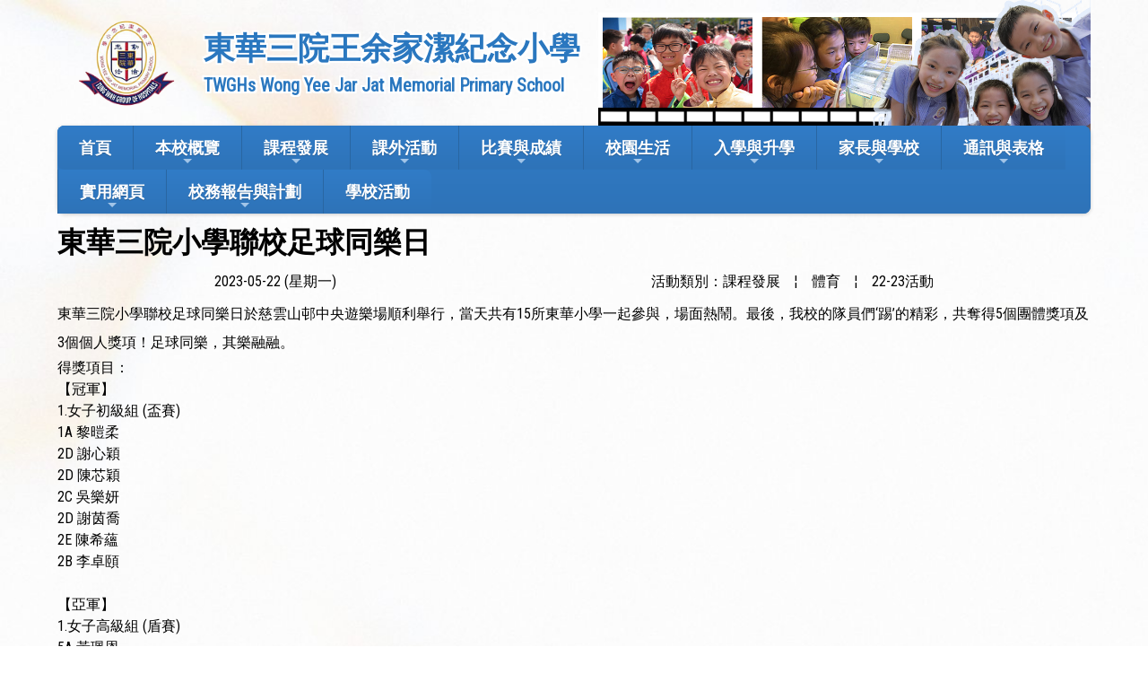

--- FILE ---
content_type: text/html; charset=utf-8
request_url: http://www.wyjjmps.edu.hk/Gallery01/Single/3051/activity/1
body_size: 78508
content:

<!DOCTYPE html>

<html>
<head><meta charset="utf-8" /><title>
	東華三院小學聯校足球同樂日
</title><meta name="viewport" content="width=device-width, initial-scale=1, user-scalable=no" /><meta http-equiv="X-UA-Compatible" content="IE=edge" /><meta http-equiv="cache-control" content="no-cache" /><meta name="copyright" content="This CMS is copyrighted to Friendly Portal System. All Rights Reserved." />
    <script src="/App_Ecmascript/jQuery/jquery-3.7.1.min.js"></script>
    <link href="/App_Themes/Theme_Others/MasterPage/common.css?v=20241223" rel="stylesheet" /><link href="/App_Themes/Theme_Manage/commonDisplay.css?v=20250313" rel="stylesheet" /><link href="/App_css/fontawesome-free-6.4.0-web/css/all.css?v=20241223" rel="stylesheet" /><link href="/App_css/icofont/icofont.min.css?v=20240709" rel="stylesheet" /><link href="/App_Ecmascript/AnimateOnScroll/aos.css?v=20221010" rel="stylesheet" /><link href="/App_Themes/Theme_Others/MasterPage/MasterPageR01.css?v=20241223" rel="stylesheet" />
    <!-- CustomPage Menu CSS Settings -->
    <link href="/App_Themes/Theme_Others/Content/05_customPage/hori.css?v=20241223" rel="stylesheet" type="text/css" /><link href="/Files/CustomIndex/1_mpCss_20230123_19.css" rel="stylesheet"></link>
    <link href="/App_Ecmascript/nanogallery/css/nanogallery2.min.css?v=20220510" rel="stylesheet" type="text/css" />
    <script src="/Content/02_school_life/02_Activity/css/jquery.nanogallery2.js?v=20250721b"></script>
    <link href="/App_Themes/Theme_Others/Content/02_school_life/02_Activity/displaySingleActivity.css?v=20251021" rel="stylesheet" type="text/css" />
    
<meta name="description" content="東華三院王余家潔紀念小學 TWGHs Wong Yee Jar Jat Memorial Primary School"></meta><meta name="keywords" content="東華三院王余家潔紀念小學 TWGHs Wong Yee Jar Jat Memorial Primary School"></meta><link href="https://fonts.googleapis.com/css?family=Roboto+Condensed&display=swap" rel="stylesheet">
<link rel="stylesheet" href="https://unpkg.com/simplebar@latest/dist/simplebar.css" />
<script src="https://unpkg.com/simplebar@latest/dist/simplebar.min.js"></script>
















<link href="/Files/CustomIndex/1_1_mpCss_20230411_152858.css" rel="stylesheet" type="text/css"></link><link href="/App_Ecmascript/smartMenu/css/sm-core-css.css" rel="stylesheet" />



<link href="/Files/CustomIndex/css2021121408221193113741571395774.css" rel="stylesheet" type="text/css"></link><link href="/Files/CustomIndex/1_4_mpCss_20221013_15.css" rel="stylesheet" type="text/css"></link><link href="/Files/CustomIndex/css20220413181456652729-1511027996.css" rel="stylesheet" type="text/css"></link><link href="/App_css/fontawesome-free-5.10.1-web/css/all.css" rel="stylesheet" />
<link href="../../../../App_Themes/Theme1/commonDisplay.css" type="text/css" rel="stylesheet" /><link href="../../../../App_Themes/Theme1/commonDisplay20231204b.css" type="text/css" rel="stylesheet" /></head>
<body>
    <form method="post" action="./1?activityId=3051&amp;ct=activity&amp;styleId=1" id="aspnetForm" class="mainForm container isNotIndexPage Chinese noNavRelatePic noVerticalMenu">
<div class="aspNetHidden">
<input type="hidden" name="__EVENTTARGET" id="__EVENTTARGET" value="" />
<input type="hidden" name="__EVENTARGUMENT" id="__EVENTARGUMENT" value="" />
<input type="hidden" name="__VIEWSTATE" id="__VIEWSTATE" value="/[base64]/lsI/[base64]/g+epjjwvZGl2Pg08ZGl2PjJEPHNwYW4gc3R5bGU9IndoaXRlLXNwYWNlOnByZSI+IDwvc3Bhbj7pmbPoiq/[base64]/[base64]/[base64]" />
</div>

<script type="text/javascript">
//<![CDATA[
var theForm = document.forms['aspnetForm'];
if (!theForm) {
    theForm = document.aspnetForm;
}
function __doPostBack(eventTarget, eventArgument) {
    if (!theForm.onsubmit || (theForm.onsubmit() != false)) {
        theForm.__EVENTTARGET.value = eventTarget;
        theForm.__EVENTARGUMENT.value = eventArgument;
        theForm.submit();
    }
}
//]]>
</script>


<script src="/WebResource.axd?d=tnUIVQvJN0BG3uUtIXTlo1DZl5TONcWy5JOxcBJzoVkLJ_RWpGHUMh3CY4aKO3pMjnZ2rCzR1RR5NA0nrvjEEd1dJv1bZIaibIP-vcezJlM1&amp;t=638942498805310136" type="text/javascript"></script>


<script src="/ScriptResource.axd?d=lITaZhf8wRRQ6lQLMV4s7muyGWFpXH2swhpKl8B591u4PfFzUbsShRsPYkT8XlvnOOlud3edJ9mOsM11komjunogrkik_C4ILUYj6uW_VH__4QX1YA-FTuRqrdi1qwTVuCuKusNBXLee41-AvqzuYtZvcjkTQxiyxmIdeJcCJfKNMaJPl_kV1Jzxdeap2cxk0&amp;t=32e5dfca" type="text/javascript"></script>
<script src="/ScriptResource.axd?d=e4yjCAi1U3wthb1ppGNdLb93_t4X2F3IVx99P_Z1qDPggQVy6CV7hV_faSz_zlIGGhAqdJp5dSybVcC55geTKEw5u-LzF5pmg_d9AcJNJKmrZtu-wVcTLd7vjNiQd4ZiFoiuy7SKFd6woRh13idfZNFMEkarzplICsdsU6O19ffNgfFl3fFJL1vu1AXvimc50&amp;t=32e5dfca" type="text/javascript"></script>
<div class="aspNetHidden">

	<input type="hidden" name="__VIEWSTATEGENERATOR" id="__VIEWSTATEGENERATOR" value="75E0F145" />
	<input type="hidden" name="__SCROLLPOSITIONX" id="__SCROLLPOSITIONX" value="0" />
	<input type="hidden" name="__SCROLLPOSITIONY" id="__SCROLLPOSITIONY" value="0" />
</div> <!-- mainForm container -->
        <script type="text/javascript">
//<![CDATA[
Sys.WebForms.PageRequestManager._initialize('ctl00$ScriptManager1', 'aspnetForm', [], [], [], 90, 'ctl00');
//]]>
</script>


        
        
        
        
        
        <div id="fspsEveryThing">
            <div class="mpBlockContainer fspsContainer02">
                <header class="wyHeader">
   <div class="wySchoolLogoAndName">
      <div class="oneBlock mp校徽和校名4 "><a href="/" class="schoolNameAndLogo">
    <img src="/download/Resource/BGImage/schoolLogo01.png" class="schoolLogo">
    <div class="schoolNames">
        <div class="schoolNameChinese whiteBorderText2px">東華三院王余家潔紀念小學</div>
        <div class="schoolNameEnglish whiteBorderText2px">TWGHs Wong Yee Jar Jat Memorial Primary School</div>
    </div>
</a>






</div>

   </div>
   <div class="wyChildren">
      <div class="wy4photos">
         <img src="/download/Resource/BGImage/p01.jpg">
         <img src="/download/Resource/BGImage/p02.jpg">
         <img src="/download/Resource/BGImage/p04.jpg">
         <img src="/download/Resource/BGImage/p03.jpg">
         <div class="roll">&nbsp;</div>
      </div>
      <div class="lastpic">
         <img src="/download/Resource/BGImage/children.png">
      </div>
   </div>
   
</header>
<div class="wyMainMenu">
   <nav class="oneBlock mp主導覽列1 mainMenuColors horiAndVertMainMenuCssVariables "><input id="main-menu-state" type="checkbox" />
<label class="main-menu-btn" for="main-menu-state">
    <span class="main-menu-btn-icon"></span> Toggle main menu visibility
</label>

<!-- School Name -->
<h2 class="schoolName"><a href="#"><img src="/favicon.ico" class="schoolLogo" />東華三院王余家潔紀念小學</a></h2>

<!-- 注意： id 及 class 都不能改 -->
<ul id="main-menu" class="sm sm-blue">
    
<li class="menuNode1 level1 homeNode"><a title="本校的首頁" href="/index/customIndex.aspx" target="_self">首頁</a></li><li class="menuNode2 level1"><a>本校概覽</a><ul><li class="menuNode3 level2"><a>本校背景</a><ul><li class="menuNode4 level3"><a href="../../../../CustomPage/paragraphGroup.aspx?webPageId=1&amp;pageId=4&amp;nnnid=4" target="_self">東華三院辦學宗旨</a></li><li class="menuNode5 level3"><a href="../../../../CustomPage/paragraphGroup.aspx?webPageId=2&amp;pageId=5&amp;nnnid=5" target="_self">本校贊助人</a></li></ul></li><li class="menuNode6 level2"><a href="../../../../CustomPage/paragraphGroup.aspx?webPageId=3&amp;pageId=6&amp;nnnid=6" target="_self">學校資料</a></li><li class="menuNode7 level2"><a href="../../../../CustomPage/paragraphGroup.aspx?webPageId=4&amp;pageId=7&amp;nnnid=7" target="_self">校長簡介</a></li><li class="menuNode784 level2"><a href="https://www.wyjjmps.edu.hk/Content/02_school_life/02_Activity/displaySingleActivity.aspx?activityId=2574&amp;ct=activity&amp;styleId=1" target="_blank">校董會</a></li><li class="menuNode8 level2"><a href="../../../../CustomPage/paragraphGroup.aspx?webPageId=5&amp;pageId=8&amp;nnnid=8" target="_self">發展方向</a></li><li class="menuNode11 level2"><a>課堂安排</a><ul><li class="menuNode12 level3"><a href="../../../../CustomPage/paragraphGroup.aspx?webPageId=7&amp;pageId=10&amp;nnnid=12" target="_self">時間表</a></li><li class="menuNode13 level3"><a href="../../../../CustomPage/paragraphGroup.aspx?webPageId=8&amp;pageId=11&amp;nnnid=13" target="_self">各級科目節數安排</a></li></ul></li><li class="menuNode14 level2"><a>學校位置</a><ul><li class="menuNode15 level3"><a href="../../../../CustomPage/paragraphGroup.aspx?webPageId=9&amp;pageId=12&amp;nnnid=15" target="_self">學校環境</a></li><li class="menuNode16 level3"><a href="../../../../CustomPage/paragraphGroup.aspx?webPageId=10&amp;pageId=13&amp;nnnid=16" target="_self">學校位置</a></li></ul></li><li class="menuNode17 level2"><a>校歌</a><ul><li class="menuNode18 level3"><a href="../../../../CustomPage/paragraphGroup.aspx?webPageId=11&amp;pageId=14&amp;nnnid=18" target="_self">東華三院校歌</a></li><li class="menuNode19 level3"><a href="../../../../CustomPage/paragraphGroup.aspx?webPageId=12&amp;pageId=15&amp;nnnid=19" target="_self">東華三院院歌</a></li></ul></li><li class="menuNode21 level2"><a href="../../../../CustomPage/paragraphGroup.aspx?webPageId=552&amp;pageId=162&amp;nnnid=21" target="_self">校園設施</a></li><li class="menuNode22 level2"><a>嘉賓到訪</a><ul><li class="menuNode23 level3"><a href="../../../../CustomPage/paragraphGroup.aspx?webPageId=13&amp;pageId=16&amp;nnnid=23" target="_self">李局長到訪 (影片)</a></li><li class="menuNode24 level3"><a href="/ContentPart/02_school_life/05_PhotoAlbum/index.aspx?albumId=2&amp;nnnid=24" target="_blank">田北辰先生到訪</a></li><li class="menuNode535 level3"><a href="http://www.wyjjmps.edu.hk/Content/02_school_life/02_Activity/displaySingleActivity.aspx?activityId=1358&amp;ct=activity&amp;styleId=1" target="_self">王定華司長訪校</a></li></ul></li><li class="menuNode844 level2"><a>校慶</a><ul><li class="menuNode25 level3"><a>十周年校慶</a><ul><li class="menuNode26 level4"><a href="../../../../CustomPage/paragraphGroup.aspx?webPageId=14&amp;pageId=17&amp;nnnid=26" target="_self">十周年校慶嘉賓篇</a></li><li class="menuNode27 level4"><a href="../../../../CustomPage/paragraphGroup.aspx?webPageId=16&amp;pageId=19&amp;nnnid=27" target="_self">十周年校慶典禮篇</a></li><li class="menuNode28 level4"><a href="../../../../CustomPage/paragraphGroup.aspx?webPageId=17&amp;pageId=24&amp;nnnid=28" target="_self">十周年校慶花絮篇</a></li><li class="menuNode29 level4"><a href="../../../../CustomPage/paragraphGroup.aspx?webPageId=18&amp;pageId=25&amp;nnnid=29" target="_self">十周年盆菜宴</a></li><li class="menuNode30 level4"><a href="../../../../CustomPage/paragraphGroup.aspx?webPageId=19&amp;pageId=26&amp;nnnid=30" target="_self">十周年校慶開放日</a></li></ul></li><li class="menuNode417 level3"><a>十五周年校慶</a><ul><li class="menuNode435 level4"><a href="../../../../CustomPage/paragraphGroup.aspx?webPageId=382&amp;pageId=29&amp;nnnid=435" target="_self">十五周年校慶總覽</a></li><li class="menuNode420 level4"><a href="http://www.wyjjmps.edu.hk/upload/web" target="_blank">十五周年校慶活動巡禮「拍出特色」親子攝影比賽</a></li><li class="menuNode423 level4"><a href="http://www.wyjjmps.edu.hk/upload/web2" target="_blank">十五周年校慶活動巡禮「歡欣同迎十五載」親子攝影比賽</a></li><li class="menuNode427 level4"><a href="/Content/02_school_life/02_Activity/displaySingleActivity.aspx?activityId=947&amp;ct=activity&amp;styleId=1&amp;nnnid=427" target="_self">十五週年校慶活動巡禮「幼稚園親子填色比賽結果」</a></li><li class="menuNode431 level4"><a href="/Content/02_school_life/02_Activity/displaySingleActivity.aspx?activityId=958&amp;ct=activity&amp;styleId=1&amp;nnnid=431" target="_self">十五周年校慶親子中文標語創作比賽 (各級)</a></li><li class="menuNode430 level4"><a href="/Content/02_school_life/02_Activity/displaySingleActivity.aspx?activityId=957&amp;ct=activity&amp;styleId=1&amp;nnnid=430" target="_self">十五周年校慶親子英文標語創作比賽 (各級)</a></li><li class="menuNode432 level4"><a href="/Content/02_school_life/02_Activity/displaySingleActivity.aspx?activityId=960&amp;ct=activity&amp;styleId=1&amp;nnnid=432" target="_self">十五周年校慶中文徵文比賽</a></li><li class="menuNode433 level4"><a href="/Content/02_school_life/02_Activity/displaySingleActivity.aspx?activityId=961&amp;ct=activity&amp;styleId=1&amp;nnnid=433" target="_self">十五周年校慶英文徵文比賽</a></li><li class="menuNode428 level4"><a href="/Content/02_school_life/02_Activity/displaySingleActivity.aspx?activityId=955&amp;ct=activity&amp;styleId=1&amp;nnnid=428" target="_self">十五周年校慶親子徽號設計比賽 (各級)</a></li><li class="menuNode429 level4"><a href="/Content/02_school_life/02_Activity/displaySingleActivity.aspx?activityId=956&amp;ct=activity&amp;styleId=1&amp;nnnid=429" target="_self">十五周年校慶校園寫生比賽</a></li><li class="menuNode438 level4"><a href="http://www.wyjjmps.edu.hk/upload/web3" target="_self">十五周年網上有獎問答遊戲(幼稚園組) ~ WYJJ知多少?</a></li><li class="menuNode442 level4"><a href="/Content/02_school_life/02_Activity/displaySingleActivity.aspx?activityId=973&amp;ct=activity&amp;styleId=1&amp;nnnid=442" target="_self">十五周年校慶嘉賓篇</a></li><li class="menuNode443 level4"><a href="/Content/02_school_life/02_Activity/displaySingleActivity.aspx?activityId=974&amp;ct=activity&amp;styleId=1&amp;nnnid=443" target="_self">十五周年校慶典禮篇</a></li><li class="menuNode444 level4"><a href="/Content/02_school_life/02_Activity/displaySingleActivity.aspx?activityId=975&amp;ct=activity&amp;styleId=1&amp;nnnid=444" target="_self">十五周年校慶花絮篇</a></li><li class="menuNode445 level4"><a href="/Content/02_school_life/02_Activity/displaySingleActivity.aspx?activityId=976&amp;ct=activity&amp;styleId=1&amp;nnnid=445" target="_self">十五周年校慶暨跑道啟用典禮篇</a></li><li class="menuNode446 level4"><a href="/Content/02_school_life/02_Activity/displaySingleActivity.aspx?activityId=977&amp;ct=activity&amp;styleId=1&amp;nnnid=446" target="_self">十五周年校慶植樹篇</a></li><li class="menuNode447 level4"><a href="/Content/02_school_life/02_Activity/displaySingleActivity.aspx?activityId=978&amp;ct=activity&amp;styleId=1&amp;nnnid=447" target="_self">十五周年校慶茶會篇</a></li><li class="menuNode452 level4"><a href="../../../../CustomPage/paragraphGroup.aspx?webPageId=397&amp;pageId=30&amp;nnnid=452" target="_self">十五周年校慶精華片段</a></li></ul></li><li class="menuNode646 level3"><a>二十周年校慶</a><ul><li class="menuNode647 level4"><a href="http://www.wyjjmps.edu.hk/Content/02_school_life/02_Activity/displaySingleActivity.aspx?activityId=1881&amp;ct=activity&amp;styleId=1" target="_blank">二十周年校慶總覽</a></li><li class="menuNode648 level4"><a href="http://www.wyjjmps.edu.hk/Content/02_school_life/02_Activity/displaySingleActivity.aspx?activityId=1903&amp;ct=activity&amp;styleId=1" target="_blank">二十周年校慶片段</a></li><li class="menuNode649 level4"><a href="http://www.wyjjmps.edu.hk/Content/02_school_life/02_Activity/displaySingleActivity.aspx?activityId=1904&amp;ct=activity&amp;styleId=1" target="_blank">二十周年校慶相片(嘉賓)</a></li><li class="menuNode650 level4"><a href="http://www.wyjjmps.edu.hk/Content/02_school_life/02_Activity/displaySingleActivity.aspx?activityId=1905&amp;ct=activity&amp;styleId=1" target="_blank">二十周年校慶相片(典禮)</a></li><li class="menuNode651 level4"><a href="http://www.wyjjmps.edu.hk/Content/02_school_life/02_Activity/displaySingleActivity.aspx?activityId=1906&amp;ct=activity&amp;styleId=1" target="_blank">二十周年校慶相片(表演)</a></li><li class="menuNode652 level4"><a href="http://www.wyjjmps.edu.hk/Content/02_school_life/02_Activity/displaySingleActivity.aspx?activityId=1907&amp;ct=activity&amp;styleId=1" target="_blank">二十周年校慶開放日相片</a></li></ul></li><li class="menuNode785 level3"><a>二十五周年校慶</a><ul><li class="menuNode808 level4"><a href="https://www.wyjjmps.edu.hk/Content/02_school_life/02_Activity/displaySingleActivity.aspx?styleId=1&amp;ct=activity&amp;activityId=2753" target="_blank">二十五周年校慶幼稚園親子攝影比賽</a></li><li class="menuNode809 level4"><a href="https://www.wyjjmps.edu.hk/Content/02_school_life/02_Activity/displaySingleActivity.aspx?styleId=1&amp;ct=activity&amp;activityId=2752" target="_blank">二十五周年校慶幼稚園親子填色比賽</a></li><li class="menuNode811 level4"><a href="https://www.wyjjmps.edu.hk/Content/02_school_life/02_Activity/displaySingleActivity.aspx?styleId=1&amp;ct=activity&amp;activityId=2643" target="_blank">二十五周年校慶生日卡設計(Part 1)</a></li><li class="menuNode812 level4"><a href="https://www.wyjjmps.edu.hk/Content/02_school_life/02_Activity/displaySingleActivity.aspx?styleId=1&amp;ct=activity&amp;activityId=2642" target="_blank">二十五周年校慶生日卡設計(Part 2)</a></li><li class="menuNode813 level4"><a href="https://www.wyjjmps.edu.hk/Content/02_school_life/02_Activity/displaySingleActivity.aspx?styleId=1&amp;ct=activity&amp;activityId=2635" target="_blank">二十五周年校慶生日卡設計(Part 3)</a></li><li class="menuNode810 level4"><a href="https://www.wyjjmps.edu.hk/Content/02_school_life/02_Activity/displaySingleActivity.aspx?styleId=1&amp;ct=activity&amp;activityId=2664" target="_blank">二十五周年校慶歌唱比賽</a></li><li class="menuNode814 level4"><a href="https://www.wyjjmps.edu.hk/Gallery01/Single/2778/activity/1" target="_blank">二十五周年校慶徽號設計比賽</a></li><li class="menuNode815 level4"><a href="https://www.wyjjmps.edu.hk/Gallery01/Single/2779/activity/1" target="_blank">二十五周年校慶鎖匙扣設計比賽</a></li><li class="menuNode816 level4"><a href="https://www.wyjjmps.edu.hk/Gallery01/Single/2783/activity/1" target="_blank">二十五周年校慶親子中文賀卡創作比賽</a></li><li class="menuNode817 level4"><a href="https://www.wyjjmps.edu.hk/Gallery01/Single/2786/activity/1" target="_blank">25th Anniversary Celebration Parent-child English Activity</a></li><li class="menuNode819 level4"><a href="https://www.wyjjmps.edu.hk/Gallery01/Single/2796/activity/1" target="_blank">二十五周年校慶典禮相片(精選相片)</a></li><li class="menuNode820 level4"><a href="https://www.wyjjmps.edu.hk/Gallery01/Single/2797/activity/1" target="_blank">二十五周年校慶典禮相片(制服團隊)</a></li><li class="menuNode821 level4"><a href="https://www.wyjjmps.edu.hk/Gallery01/Single/2799/activity/1" target="_blank">二十五周年校慶典禮影片回顧</a></li><li class="menuNode822 level4"><a href="https://youtu.be/O1NKkX2FQKU" target="_blank">A Million Dreams in WYJJ</a></li></ul></li></ul></li><li class="menuNode32 level2"><a>校服樣本</a><ul><li class="menuNode33 level3"><a href="../../../../CustomPage/paragraphGroup.aspx?webPageId=20&amp;pageId=20&amp;nnnid=33" target="_self">夏季校服</a></li><li class="menuNode34 level3"><a href="../../../../CustomPage/paragraphGroup.aspx?webPageId=21&amp;pageId=21&amp;nnnid=34" target="_self">冬季校服</a></li><li class="menuNode36 level3"><a href="../../../../CustomPage/paragraphGroup.aspx?webPageId=23&amp;pageId=23&amp;nnnid=36" target="_self">校服要求</a></li></ul></li><li class="menuNode845 level2"><a href="/Gallery01/Single/3155/activity/1" target="_blank">傳媒專訪</a><ul><li class="menuNode846 level3"><a href="/Gallery01/Single/3154/activity/1" target="_blank">正向教育</a></li><li class="menuNode847 level3"><a href="/Gallery01/Single/3155/activity/1" target="_blank">新城教育+【升學起跑線】</a></li><li class="menuNode848 level3"><a href="/Gallery01/Single/3153/activity/1" target="_blank">Power Up Programme</a></li></ul></li></ul></li><li class="menuNode38 level1"><a>課程發展</a><ul><li class="menuNode39 level2"><a href="../../../../CustomPage/paragraphGroup.aspx?webPageId=25&amp;pageId=32&amp;nnnid=39" target="_self">學與教的特色</a></li><li class="menuNode42 level2"><a>中文</a><ul><li class="menuNode43 level3"><a href="../../../../CustomPage/paragraphGroup.aspx?webPageId=28&amp;pageId=42&amp;nnnid=43" target="_self">本科簡介</a></li><li class="menuNode44 level3"><a href="../../../../CustomPage/paragraphGroup.aspx?webPageId=29&amp;pageId=43&amp;nnnid=44" target="_self">課程發展</a></li><li class="menuNode665 level3"><a href="https://www.wyjjmps.edu.hk/Content/02_school_life/02_Activity/index.aspx?categoryId=22&amp;ct=activity&amp;styleId=1" target="_blank">活動</a></li></ul></li><li class="menuNode46 level2"><a>英文</a><ul><li class="menuNode47 level3"><a href="../../../../CustomPage/paragraphGroup.aspx?webPageId=31&amp;pageId=47&amp;nnnid=47" target="_self">本科簡介</a></li><li class="menuNode286 level3"><a>課程發展</a><ul><li class="menuNode287 level4"><a href="../../../../CustomPage/paragraphGroup.aspx?webPageId=153&amp;pageId=56&amp;nnnid=287" target="_self">課程發展總覽</a></li><li class="menuNode636 level4"><a href="../../../../CustomPage/paragraphGroup.aspx?webPageId=155&amp;pageId=170&amp;nnnid=636" target="_self">小一至小六：「學會學習」語文計劃</a></li><li class="menuNode291 level4"><a href="../../../../CustomPage/paragraphGroup.aspx?webPageId=156&amp;pageId=62&amp;nnnid=291" target="_self">英語增潤課程~Creative Writing Workshop</a></li></ul></li><li class="menuNode722 level3"><a href="https://www.wyjjmps.edu.hk/Content/02_school_life/02_Activity/index.aspx?categoryId=17&amp;ct=activity&amp;styleId=1" target="_blank">活動</a></li><li class="menuNode723 level3"><a href="http://www.wyjjmps.edu.hk/CustomPage/517/index1.htm" target="_blank">English Day</a></li></ul></li><li class="menuNode49 level2"><a>數學</a><ul><li class="menuNode50 level3"><a href="../../../../CustomPage/paragraphGroup.aspx?webPageId=33&amp;pageId=66&amp;nnnid=50" target="_self">本科簡介</a></li><li class="menuNode51 level3"><a>課程發展</a><ul><li class="menuNode298 level4"><a href="../../../../CustomPage/paragraphGroup.aspx?webPageId=163&amp;pageId=87&amp;nnnid=298" target="_self">課程發展</a></li><li class="menuNode299 level4"><a href="../../../../CustomPage/paragraphGroup.aspx?webPageId=164&amp;pageId=86&amp;nnnid=299" target="_self">各級學習重點</a></li><li class="menuNode300 level4"><a href="../../../../CustomPage/paragraphGroup.aspx?webPageId=165&amp;pageId=88&amp;nnnid=300" target="_self">家長建議</a></li></ul></li><li class="menuNode268 level3"><a>歷年校外比賽獲獎成績</a><ul><li class="menuNode637 level4"><a href="../../../../CustomPage/paragraphGroup.aspx?webPageId=464&amp;pageId=71&amp;nnnid=637" target="_self">2014-15校外比賽獲獎成績</a></li><li class="menuNode556 level4"><a href="../../../../CustomPage/paragraphGroup.aspx?webPageId=463&amp;pageId=70&amp;nnnid=556" target="_self">2013-14校外比賽獲獎成績</a></li><li class="menuNode555 level4"><a href="http://www.wyjjmps.edu.hk/CustomPage/openInIFrame.aspx?ct=customPage&amp;webPageId=463" target="_self">2012-13校外比賽獲獎成績</a></li><li class="menuNode460 level4"><a href="../../../../CustomPage/paragraphGroup.aspx?webPageId=405&amp;pageId=90&amp;nnnid=460" target="_self">2011-12校外比賽獲獎成績</a></li><li class="menuNode379 level4"><a href="../../../../CustomPage/paragraphGroup.aspx?webPageId=318&amp;pageId=91&amp;nnnid=379" target="_self">2010-11校外比賽獲獎成績</a></li><li class="menuNode295 level4"><a href="../../../../CustomPage/paragraphGroup.aspx?webPageId=166&amp;pageId=92&amp;nnnid=295" target="_self">2009-10校外比賽獲獎成績</a></li><li class="menuNode296 level4"><a href="../../../../CustomPage/paragraphGroup.aspx?webPageId=167&amp;pageId=89&amp;nnnid=296" target="_self">2008-09校外比賽獲獎成績</a></li><li class="menuNode297 level4"><a href="../../../../CustomPage/paragraphGroup.aspx?webPageId=168&amp;pageId=93&amp;nnnid=297" target="_self">2007-08校外比賽獲獎成績</a></li></ul></li><li class="menuNode550 level3"><a>年度獲獎特刊</a><ul><li class="menuNode553 level4"><a href="http://www.wyjjmps.edu.hk/Content/02_school_life/02_Activity/displaySingleActivity.aspx?activityId=1469&amp;ct=activity&amp;styleId=1" target="_self">2011-2012獲獎特刊</a></li><li class="menuNode551 level4"><a href="http://www.wyjjmps.edu.hk/Content/02_school_life/02_Activity/displaySingleActivity.aspx?activityId=1297&amp;ct=activity&amp;styleId=1" target="_self">2012-2013獲獎特刊</a></li><li class="menuNode552 level4"><a href="http://www.wyjjmps.edu.hk/Content/02_school_life/02_Activity/displaySingleActivity.aspx?activityId=1461&amp;ct=activity&amp;styleId=1" target="_self">2013-2014獲獎特刊</a></li><li class="menuNode583 level4"><a href="../../../../CustomPage/paragraphGroup.aspx?webPageId=479&amp;pageId=72&amp;nnnid=583" target="_self">2014-2015獲獎特刊</a></li><li class="menuNode634 level4"><a href="http://www.wyjjmps.edu.hk/Content/02_school_life/02_Activity/displaySingleActivity.aspx?activityId=1850&amp;ct=activity&amp;styleId=1" target="_blank">2015-2016獲獎特刊</a></li><li class="menuNode729 level4"><a href="http://www.wyjjmps.edu.hk/Content/02_school_life/02_Activity/displaySingleActivity.aspx?activityId=2147&amp;ct=activity&amp;styleId=1" target="_blank">2016-2017獲獎特刊</a></li><li class="menuNode763 level4"><a href="https://" target="_blank">2017-2018獲獎特刊</a></li><li class="menuNode764 level4"><a href="https://www.wyjjmps.edu.hk/Gallery01/Single/3382/activity/1" target="_blank">2018-2019獲獎特刊</a></li><li class="menuNode869 level4"><a title="2019-2023獲獎特刊" href="https://www.wyjjmps.edu.hk/Gallery01/Single/3383/activity/1" target="_blank">2019-2023獲獎特刊</a></li><li class="menuNode871 level4"><a title="2023-2024獲獎特刊" href="https://www.wyjjmps.edu.hk/Gallery01/Single/3384/activity/1" target="_blank">2023-2024獲獎特刊</a></li><li class="menuNode906 level4"><a href="https://www.wyjjmps.edu.hk/Content/02_school_life/02_Activity/displaySingleActivity.aspx?activityId=3688&amp;ct=activity&amp;styleId=1&amp;linkFrom=latestNews" target="_blank">2024-2025獲獎特刊</a></li></ul></li><li class="menuNode384 level3"><a href="../../../../CustomPage/paragraphGroup.aspx?webPageId=325&amp;pageId=68&amp;nnnid=384" target="_self">家潔數學 FUN FUN 報</a></li><li class="menuNode663 level3"><a href="https://www.wyjjmps.edu.hk/Content/02_school_life/02_Activity/index.aspx?categoryId=24&amp;ct=activity&amp;styleId=1" target="_blank">活動</a></li></ul></li><li class="menuNode53 level2"><a>常識</a><ul><li class="menuNode55 level3"><a href="../../../../CustomPage/paragraphGroup.aspx?webPageId=36&amp;pageId=73&amp;nnnid=55" target="_self">本科簡介</a></li><li class="menuNode56 level3"><a href="../../../../CustomPage/paragraphGroup.aspx?webPageId=37&amp;pageId=74&amp;nnnid=56" target="_self">課程簡介</a></li><li class="menuNode401 level3"><a href="../../../../CustomPage/paragraphGroup.aspx?webPageId=336&amp;pageId=75&amp;nnnid=401" target="_self">專題研習</a></li><li class="menuNode737 level3"><a href="https://www.wyjjmps.edu.hk/Content/02_school_life/02_Activity/index.aspx?categoryId=14&amp;ct=activity&amp;styleId=1" target="_blank">活動</a></li></ul></li><li class="menuNode57 level2"><a>普通話</a><ul><li class="menuNode58 level3"><a href="../../../../CustomPage/paragraphGroup.aspx?webPageId=38&amp;pageId=77&amp;nnnid=58" target="_self">本科簡介</a></li><li class="menuNode696 level3"><a href="https://www.wyjjmps.edu.hk/CustomPage/paragraphGroup.aspx?webPageId=38&amp;pageId=193" target="_self">活動</a></li></ul></li><li class="menuNode60 level2"><a>視覺藝術</a><ul><li class="menuNode61 level3"><a href="../../../../CustomPage/paragraphGroup.aspx?webPageId=40&amp;pageId=79&amp;nnnid=61" target="_self">本科簡介</a></li><li class="menuNode697 level3"><a href="http://www.wyjjmps.edu.hk/Content/02_school_life/02_Activity/index.aspx?categoryId=41&amp;ct=activity&amp;styleId=1" target="_blank">活動</a></li></ul></li><li class="menuNode63 level2"><a>音樂</a><ul><li class="menuNode64 level3"><a href="../../../../CustomPage/paragraphGroup.aspx?webPageId=42&amp;pageId=81&amp;nnnid=64" target="_self">本科簡介</a></li><li class="menuNode65 level3"><a href="../../../../CustomPage/paragraphGroup.aspx?webPageId=43&amp;pageId=82&amp;nnnid=65" target="_self">課堂影片</a></li><li class="menuNode698 level3"><a href="http://www.wyjjmps.edu.hk/Content/02_school_life/02_Activity/index.aspx?categoryId=11&amp;ct=activity&amp;styleId=1" target="_blank">活動</a></li></ul></li><li class="menuNode66 level2"><a>體育</a><ul><li class="menuNode273 level3"><a href="../../../../CustomPage/paragraphGroup.aspx?webPageId=44&amp;pageId=83&amp;nnnid=273" target="_self">本科簡介</a></li><li class="menuNode699 level3"><a href="http://www.wyjjmps.edu.hk/Content/02_school_life/02_Activity/index.aspx?categoryId=32&amp;ct=activity&amp;styleId=1" target="_blank">活動</a></li></ul></li><li class="menuNode67 level2"><a>電腦與科技</a><ul><li class="menuNode68 level3"><a href="../../../../CustomPage/paragraphGroup.aspx?webPageId=45&amp;pageId=85&amp;nnnid=68" target="_self">本科簡介</a></li><li class="menuNode701 level3"><a href="http://www.wyjjmps.edu.hk/Content/02_school_life/02_Activity/index.aspx?categoryId=25&amp;ct=activity&amp;styleId=1" target="_blank">活動</a></li></ul></li><li class="menuNode77 level2"><a>圖書組</a><ul><li class="menuNode78 level3"><a href="../../../../CustomPage/paragraphGroup.aspx?webPageId=53&amp;pageId=94&amp;nnnid=78" target="_self">圖書組簡介</a></li><li class="menuNode79 level3"><a href="../../../../CustomPage/paragraphGroup.aspx?webPageId=54&amp;pageId=95&amp;nnnid=79" target="_self">中文圖書課</a></li><li class="menuNode80 level3"><a href="../../../../CustomPage/paragraphGroup.aspx?webPageId=55&amp;pageId=96&amp;nnnid=80" target="_self">英文圖書課</a></li><li class="menuNode81 level3"><a>書目龍虎榜</a><ul><li class="menuNode750 level4"><a href="https://www.wyjjmps.edu.hk/download/notice/201902270833578445146.pdf" target="_blank">18-19年度9-12月</a></li><li class="menuNode751 level4"><a href="https://www.wyjjmps.edu.hk/download/notice/201902270833399375036.pdf" target="_blank">18-19年度1-2月</a></li></ul></li><li class="menuNode82 level3"><a>讀者龍虎榜</a><ul><li class="menuNode752 level4"><a href="https://www.wyjjmps.edu.hk/download/notice/201902270834133294267.pdf" target="_blank">18-19年度9-12月</a></li><li class="menuNode753 level4"><a href="https://www.wyjjmps.edu.hk/download/notice/20190227085336671644.pdf" target="_blank">18-19年度1-2月</a></li><li class="menuNode756 level4"><a href="https://www.wyjjmps.edu.hk/download/notice/201905220844258818654-1834069902.pdf" target="_blank">18-19年度3-5月</a></li></ul></li><li class="menuNode786 level3"><a>圖書活動</a><ul><li class="menuNode872 level4"><a href="https://www.wyjjmps.edu.hk/Content/02_school_life/02_Activity/index.aspx?categoryId=23&amp;ct=activity&amp;styleId=1" target="_blank">24-25年度活動</a></li></ul></li></ul></li><li class="menuNode83 level2"><a>全方位學習</a><ul><li class="menuNode84 level3"><a href="../../../../CustomPage/paragraphGroup.aspx?webPageId=58&amp;pageId=98&amp;nnnid=84" target="_self">簡介</a></li><li class="menuNode85 level3"><a href="../../../../CustomPage/paragraphGroup.aspx?webPageId=59&amp;pageId=99&amp;nnnid=85" target="_self">推行模式</a></li><li class="menuNode702 level3"><a href="http://www.wyjjmps.edu.hk/Content/02_school_life/02_Activity/index.aspx?categoryId=4&amp;ct=activity&amp;styleId=1" target="_blank">活動</a></li></ul></li><li class="menuNode89 level2"><a>德公及國民教育</a><ul><li class="menuNode279 level3"><a href="../../../../CustomPage/paragraphGroup.aspx?webPageId=63&amp;pageId=101&amp;nnnid=279" target="_self">課程簡介</a></li><li class="menuNode704 level3"><a href="http://www.wyjjmps.edu.hk/Content/02_school_life/02_Activity/index.aspx?categoryId=8&amp;ct=activity&amp;styleId=1" target="_blank">活動</a></li></ul></li><li class="menuNode629 level2"><a href="../../../../CustomPage/openInNewPage.aspx?webPageId=519&amp;v=202601200831&amp;nnnid=629" target="_blank">STEAM教育</a><ul><li class="menuNode706 level3"><a href="http://www.wyjjmps.edu.hk/Content/02_school_life/02_Activity/index.aspx?categoryId=232&amp;ct=activity&amp;styleId=1" target="_blank">活動</a></li><li class="menuNode724 level3"><a href="../../../../CustomPage/paragraphGroup.aspx?webPageId=546&amp;pageId=194&amp;nnnid=724" target="_self">小小科學家</a></li></ul></li><li class="menuNode95 level2"><a>校本資優教育</a><ul><li class="menuNode278 level3"><a href="../../../../CustomPage/paragraphGroup.aspx?webPageId=68&amp;pageId=110&amp;nnnid=278" target="_self">簡介</a></li><li class="menuNode705 level3"><a href="http://www.wyjjmps.edu.hk/Content/02_school_life/02_Activity/index.aspx?categoryId=5&amp;ct=activity&amp;styleId=1" target="_blank">活動</a></li></ul></li><li class="menuNode772 level2"><a>正向教育</a><ul><li class="menuNode747 level3"><a href="../../../../CustomPage/paragraphGroup.aspx?webPageId=526&amp;pageId=3&amp;nnnid=747" target="_self">生日之星</a></li><li class="menuNode773 level3"><a>王余不叮</a><ul><li class="menuNode774 level4"><a href="https://www.wyjjmps.edu.hk/Content/02_school_life/02_Activity/displaySingleActivity.aspx?activityId=2539&amp;ct=activity&amp;styleId=1" target="_blank">2021年2月</a></li><li class="menuNode775 level4"><a href="https://www.wyjjmps.edu.hk/Content/02_school_life/02_Activity/displaySingleActivity.aspx?activityId=2543&amp;ct=activity&amp;styleId=1" target="_blank">2021年3月</a></li><li class="menuNode776 level4"><a>2021年4月</a><ul><li class="menuNode777 level5"><a href="https://www.wyjjmps.edu.hk/Content/02_school_life/02_Activity/displaySingleActivity.aspx?activityId=2548&amp;ct=activity&amp;styleId=1" target="_blank">Part 1</a></li><li class="menuNode778 level5"><a href="https://www.wyjjmps.edu.hk/Content/02_school_life/02_Activity/displaySingleActivity.aspx?activityId=2550&amp;ct=activity&amp;styleId=1" target="_blank">Part 2</a></li></ul></li><li class="menuNode798 level4"><a href="https://www.wyjjmps.edu.hk/Content/02_school_life/02_Activity/displaySingleActivity.aspx?activityId=2596&amp;ct=activity&amp;styleId=1" target="_blank">2021年7月</a></li><li class="menuNode804 level4"><a href="https://youtu.be/-IVu_xamp_A" target="_blank">2122年度-第一集</a></li><li class="menuNode805 level4"><a href="https://https://youtu.be/dysvjlMLnYw" target="_blank">2122年度-第二集</a></li><li class="menuNode806 level4"><a href="https://youtu.be/PH14hieybrs" target="_blank">2122年度-第三集</a></li><li class="menuNode807 level4"><a href="https://youtu.be/P86QGABYctg" target="_blank">2122年度-第四集</a></li></ul></li><li class="menuNode800 level3"><a href="https://www.wyjjmps.edu.hk/Content/02_school_life/02_Activity/index.aspx?categoryId=309" target="_blank">活動</a></li></ul></li><li class="menuNode853 level2"><a>OLE</a><ul><li class="menuNode854 level3"><a href="https://www.wyjjmps.edu.hk/CustomPage/paragraphGroup.aspx?webPageId=559&amp;pageId=173" target="_self">課程特色及架構</a></li><li class="menuNode856 level3"><a href="https://www.wyjjmps.edu.hk/CustomPage/paragraphGroup.aspx?webPageId=559&amp;pageId=176" target="_self">課程設計基礎及理念</a></li><li class="menuNode855 level3"><a>活動相片</a><ul><li class="menuNode885 level4"><a>2024-2025</a><ul><li class="menuNode886 level5"><a href="https://www.wyjjmps.edu.hk/CustomPage/paragraphGroup.aspx?webPageId=559&amp;pageId=180" target="_self">可持續發展</a></li><li class="menuNode887 level5"><a href="https://www.wyjjmps.edu.hk/CP/pG/559/179" target="_self">服務學習</a></li><li class="menuNode888 level5"><a href="https://www.wyjjmps.edu.hk/CP/pG/559/183" target="_self">科技探究—小小科學家</a></li><li class="menuNode889 level5"><a href="https://www.wyjjmps.edu.hk/CP/pG/559/185" target="_self">遊歷課</a></li><li class="menuNode890 level5"><a href="https://www.wyjjmps.edu.hk/CP/pG/559/187" target="_self">學習領域課程延伸</a></li><li class="menuNode891 level5"><a href="https://www.wyjjmps.edu.hk/CP/pG/559/188" target="_self">專注、溝通及社交能力訓練</a></li></ul></li><li class="menuNode892 level4"><a>2025-2026</a></li></ul></li></ul></li><li class="menuNode867 level2"><a href="../../../../CustomPage/paragraphGroup.aspx?webPageId=563&amp;pageId=191&amp;nnnid=867" target="_self">GET SET GO</a></li></ul></li><li class="menuNode98 level1"><a>課外活動</a><ul><li class="menuNode99 level2"><a href="../../../../CustomPage/paragraphGroup.aspx?webPageId=396&amp;pageId=41&amp;nnnid=99" target="_self">課餘活動</a></li><li class="menuNode102 level2"><a href="/Content/02_school_life/02_Activity/index.aspx?categoryId=30&amp;ct=activity&amp;styleId=1&amp;nnnid=102" target="_self">朗誦</a><ul><li class="menuNode726 level3"><a href="https://www.wyjjmps.edu.hk/Content/02_school_life/02_Activity/index.aspx?categoryId=30&amp;ct=activity&amp;styleId=1" target="_blank">朗誦節</a></li></ul></li><li class="menuNode103 level2"><a>1. 制服團體</a><ul><li class="menuNode104 level3"><a href="../../../../CustomPage/paragraphGroup.aspx?webPageId=73&amp;pageId=111&amp;nnnid=104" target="_self">少年警訊</a></li><li class="menuNode105 level3"><a href="../../../../CustomPage/paragraphGroup.aspx?webPageId=74&amp;pageId=112&amp;nnnid=105" target="_self">幼童軍</a></li><li class="menuNode109 level3"><a href="../../../../CustomPage/paragraphGroup.aspx?webPageId=439&amp;pageId=113&amp;nnnid=109" target="_self">小女童軍</a></li><li class="menuNode381 level3"><a href="../../../../CustomPage/paragraphGroup.aspx?webPageId=322&amp;pageId=114&amp;nnnid=381" target="_self">升旗隊</a></li></ul></li><li class="menuNode666 level2"><a>2. 非制服團體</a><ul><li class="menuNode671 level3"><a href="../../../../CustomPage/paragraphGroup.aspx?webPageId=76&amp;pageId=116&amp;nnnid=671" target="_self">公益少年團</a></li></ul></li><li class="menuNode111 level2"><a>體育校隊</a><ul><li class="menuNode396 level3"><a href="../../../../CustomPage/paragraphGroup.aspx?webPageId=331&amp;pageId=117&amp;nnnid=396" target="_self">宗旨</a></li><li class="menuNode112 level3"><a href="../../../../CustomPage/paragraphGroup.aspx?webPageId=547&amp;pageId=125&amp;nnnid=112" target="_self">田徑隊</a></li><li class="menuNode113 level3"><a href="../../../../CustomPage/paragraphGroup.aspx?webPageId=442&amp;pageId=118&amp;nnnid=113" target="_self">游泳隊</a></li><li class="menuNode389 level3"><a href="../../../../CustomPage/paragraphGroup.aspx?webPageId=443&amp;pageId=119&amp;nnnid=389" target="_self">足球隊</a></li><li class="menuNode390 level3"><a href="../../../../CustomPage/paragraphGroup.aspx?webPageId=444&amp;pageId=120&amp;nnnid=390" target="_self">籃球隊</a></li><li class="menuNode391 level3"><a href="../../../../CustomPage/paragraphGroup.aspx?webPageId=445&amp;pageId=121&amp;nnnid=391" target="_self">排球隊</a></li><li class="menuNode392 level3"><a href="../../../../CustomPage/paragraphGroup.aspx?webPageId=446&amp;pageId=122&amp;nnnid=392" target="_self">羽毛球隊</a></li><li class="menuNode393 level3"><a href="../../../../CustomPage/paragraphGroup.aspx?webPageId=447&amp;pageId=123&amp;nnnid=393" target="_self">乒乓球隊</a></li><li class="menuNode394 level3"><a href="../../../../CustomPage/paragraphGroup.aspx?webPageId=448&amp;pageId=124&amp;nnnid=394" target="_self">劍擊隊</a></li><li class="menuNode824 level3"><a href="../../../../CustomPage/paragraphGroup.aspx?webPageId=466&amp;pageId=165&amp;nnnid=824" target="_self">武術隊</a></li><li class="menuNode883 level3"><a href="https://www.wyjjmps.edu.hk/Content/02_school_life/02_Activity/displaySingleActivity.aspx?activityId=3573&amp;ct=activity&amp;styleId=1&amp;nnnid=189" target="_self">花式跳繩隊</a></li></ul></li><li class="menuNode467 level2"><a>香港學校戲劇節</a><ul><li class="menuNode509 level3"><a title="11-12" href="http://www.wyjjmps.edu.hk/eng/eng.htm" target="_blank">11-12</a></li><li class="menuNode510 level3"><a title="12-13" href="http://www.wyjjmps.edu.hk/web/drama_2013/drama_2013.html" target="_blank">12-13</a></li><li class="menuNode554 level3"><a href="http://www.wyjjmps.edu.hk/CustomPage/openInIFrame.aspx?webPageId=459" target="_self">13-14</a></li><li class="menuNode593 level3"><a href="http://www.wyjjmps.edu.hk/CustomPage/openInIFrame.aspx?webPageId=481" target="_blank">14-15</a></li><li class="menuNode673 level3"><a>15-16</a></li><li class="menuNode672 level3"><a>16-17</a></li><li class="menuNode893 level3"><a>23-24</a><ul><li class="menuNode895 level4"><a href="https://www.wyjjmps.edu.hk/Gallery01/Single/3293/activity/1" target="_blank">April 30_Public performance</a></li><li class="menuNode896 level4"><a href="https://www.wyjjmps.edu.hk/Gallery01/Single/3258/activity/1" target="_blank">Drama Festival_ PTA</a></li><li class="menuNode897 level4"><a href="https://www.wyjjmps.edu.hk/Gallery01/Single/2990/activity/1" target="_blank">Hong Kong School Drama Festival</a></li></ul></li><li class="menuNode894 level3"><a>24-25</a><ul><li class="menuNode898 level4"><a href="https://www.wyjjmps.edu.hk/Gallery01/Single/3542/activity/1" target="_blank">Huge applause to our incredible drama team!</a></li><li class="menuNode899 level4"><a href="https://www.wyjjmps.edu.hk/Gallery01/Single/3593/activity/1" target="_blank">Hong Kong School Drama Festival_Prize Presentation Ceremony</a></li><li class="menuNode900 level4"><a href="https://www.wyjjmps.edu.hk/Gallery01/Single/3509/activity/1" target="_blank">Hong Kong School Drama Festival</a></li></ul></li></ul></li><li class="menuNode879 level2"><a>音樂校隊</a><ul><li class="menuNode880 level3"><a href="https://www.wyjjmps.edu.hk/Content/02_school_life/02_Activity/displaySingleActivity.aspx?activityId=3570&amp;ct=activity&amp;styleId=1&amp;nnnid=189" target="_self">敲擊樂隊</a></li><li class="menuNode881 level3"><a href="https://www.wyjjmps.edu.hk/Content/02_school_life/02_Activity/displaySingleActivity.aspx?activityId=3571&amp;ct=activity&amp;styleId=1&amp;nnnid=189" target="_self">合唱團</a></li><li class="menuNode882 level3"><a href="https://www.wyjjmps.edu.hk/Content/02_school_life/02_Activity/displaySingleActivity.aspx?activityId=3572&amp;ct=activity&amp;styleId=1&amp;nnnid=189" target="_self">手鐘隊</a></li></ul></li></ul></li><li class="menuNode125 level1"><a>比賽與成績</a><ul><li class="menuNode126 level2"><a>成績金榜</a><ul><li class="menuNode901 level3"><a>24-25</a><ul><li class="menuNode902 level4"><a href="https://www.wyjjmps.edu.hk/Content/02_school_life/02_Activity/displaySingleActivity.aspx?activityId=3599&amp;ct=activity&amp;styleId=1&amp;nnnid=189" target="_blank">第一段考</a></li><li class="menuNode903 level4"><a href="https://www.wyjjmps.edu.hk/Content/02_school_life/02_Activity/displaySingleActivity.aspx?activityId=3600&amp;ct=activity&amp;styleId=1&amp;nnnid=189" target="_blank">第二段考</a></li><li class="menuNode904 level4"><a href="https://www.wyjjmps.edu.hk/Content/02_school_life/02_Activity/displaySingleActivity.aspx?activityId=3601&amp;ct=activity&amp;styleId=1&amp;nnnid=189" target="_blank">第三段考</a></li></ul></li><li class="menuNode850 level3"><a href="https://www.wyjjmps.edu.hk/Content/02_school_life/02_Activity/displaySingleActivity.aspx?activityId=3212&amp;ct=activity&amp;styleId=1&amp;linkFrom=latestNews" target="_self">23-24</a><ul><li class="menuNode851 level4"><a href="https://www.wyjjmps.edu.hk/Content/02_school_life/02_Activity/displaySingleActivity.aspx?activityId=3212&amp;ct=activity&amp;styleId=1&amp;linkFrom=latestNews" target="_self">第一段考</a></li><li class="menuNode852 level4"><a href="https://www.wyjjmps.edu.hk/Content/02_school_life/02_Activity/displaySingleActivity.aspx?activityId=3295&amp;ct=activity&amp;styleId=1&amp;linkFrom=latestNews" target="_blank">第二段考</a></li></ul></li><li class="menuNode833 level3"><a>22-23</a><ul><li class="menuNode834 level4"><a href="https://www.wyjjmps.edu.hk/Content/02_school_life/02_Activity/displaySingleActivity.aspx?styleId=1&amp;ct=activity&amp;activityId=2896" target="_blank">第一段考</a></li><li class="menuNode840 level4"><a href="https://www.wyjjmps.edu.hk/Content/02_school_life/02_Activity/displaySingleActivity.aspx?styleId=1&amp;ct=activity&amp;activityId=3038" target="_self">第二段考</a></li><li class="menuNode841 level4"><a href="/Content/02_school_life/02_Activity/displaySingleActivity.aspx?styleId=1&amp;ct=activity&amp;activityId=3068&amp;nnnid=841" target="_self">卓越成績專訪</a></li></ul></li><li class="menuNode802 level3"><a>21-22</a><ul><li class="menuNode803 level4"><a href="https://www.wyjjmps.edu.hk/Gallery01/Single/2661/activity/1" target="_blank">第一段考</a></li><li class="menuNode823 level4"><a href="https://www.wyjjmps.edu.hk/Content/02_school_life/02_Activity/displaySingleActivity.aspx?styleId=1&amp;ct=activity&amp;activityId=2815" target="_self">第三段考</a></li></ul></li><li class="menuNode770 level3"><a>20-21</a><ul><li class="menuNode771 level4"><a href="https://www.wyjjmps.edu.hk/Content/02_school_life/02_Activity/displaySingleActivity.aspx?activityId=2535&amp;ct=activity&amp;styleId=1" target="_blank">第一段考</a></li><li class="menuNode779 level4"><a href="https://www.wyjjmps.edu.hk/Content/02_school_life/02_Activity/displaySingleActivity.aspx?activityId=2551&amp;ct=activity&amp;styleId=1" target="_blank">第二段考</a></li><li class="menuNode797 level4"><a href="https://www.wyjjmps.edu.hk/Content/02_school_life/02_Activity/displaySingleActivity.aspx?activityId=2594&amp;ct=activity&amp;styleId=1" target="_blank">第三段考</a></li></ul></li></ul></li><li class="menuNode137 level2"><a href="../../../../CustomPage/paragraphGroup.aspx?webPageId=90&amp;pageId=128&amp;nnnid=137" target="_self">東華三院獎學金</a></li><li class="menuNode138 level2"><a href="https://www.wyjjmps.edu.hk/Content/01_awards/index.aspx?ct=competition&amp;styleId=1" target="_blank">我們的驕傲</a></li></ul></li><li class="menuNode115 level1"><a>校園生活</a><ul><li class="menuNode116 level2"><a>校友會專區</a><ul><li class="menuNode755 level3"><a href="../../../../CustomPage/paragraphGroup.aspx?webPageId=527&amp;pageId=126&amp;nnnid=755" target="_self">最新消息</a></li><li class="menuNode518 level3"><a href="https://www.wyjjmps.edu.hk/Content/02_school_life/02_Activity/displaySingleActivity.aspx?activityId=2472&amp;ct=activity&amp;styleId=1" target="_blank">校友會簡介</a></li><li class="menuNode512 level3"><a href="https://www.wyjjmps.edu.hk/Content/02_school_life/02_Activity/index.aspx?categoryId=139&amp;ct=activity&amp;styleId=1" target="_blank">過往活動</a></li></ul></li><li class="menuNode565 level2"><a>訓育</a><ul><li class="menuNode744 level3"><a>風紀隊</a><ul><li class="menuNode566 level4"><a href="../../../../CustomPage/paragraphGroup.aspx?webPageId=81&amp;pageId=127&amp;nnnid=566" target="_self">風紀隊名單</a></li><li class="menuNode743 level4"><a>風紀隊活動</a></li></ul></li></ul></li><li class="menuNode827 level2"><a>環保教育</a><ul><li class="menuNode830 level3"><a href="../../../../CustomPage/paragraphGroup.aspx?webPageId=180&amp;pageId=104&amp;nnnid=830" target="_self">綠色學校 實踐低碳生活</a></li><li class="menuNode831 level3"><a href="../../../../CustomPage/paragraphGroup.aspx?webPageId=146&amp;pageId=105&amp;nnnid=831" target="_self">邁向綠色機構</a></li></ul></li><li class="menuNode801 level2"><a href="../../../../Content/02_school_life/02_Activity/style05/activityList.aspx?ct=activity&amp;styleId=5&amp;nnnid=801" target="_self">活動相簿</a></li><li class="menuNode826 level2"><a>健康教育</a><ul><li class="menuNode828 level3"><a href="../../../../CustomPage/paragraphGroup.aspx?webPageId=327&amp;pageId=102&amp;nnnid=828" target="_self">健康校園</a></li><li class="menuNode829 level3"><a href="../../../../CustomPage/paragraphGroup.aspx?webPageId=379&amp;pageId=103&amp;nnnid=829" target="_self">健康生活</a></li></ul></li></ul></li><li class="menuNode147 level1"><a>入學與升學</a><ul><li class="menuNode148 level2"><a>升中資訊</a><ul><li class="menuNode150 level3"><a href="../../../../CustomPage/paragraphGroup.aspx?webPageId=99&amp;pageId=129&amp;nnnid=150" target="_self">中學學位分配重要事項行事曆</a></li><li class="menuNode151 level3"><a href="https://www.wyjjmps.edu.hk/Gallery01/Single/3110/activity/1" target="_blank">本校派位結果</a></li><li class="menuNode741 level3"><a href="../../../../CustomPage/paragraphGroup.aspx?webPageId=523&amp;pageId=130&amp;nnnid=741" target="_self">升中相關網址</a></li><li class="menuNode769 level3"><a href="https://www.wyjjmps.edu.hk/Content/02_school_life/02_Activity/displaySingleActivity.aspx?activityId=2524&amp;ct=activity&amp;styleId=1" target="_blank">中學資訊</a></li></ul></li><li class="menuNode152 level2"><a>入學資訊</a><ul><li class="menuNode781 level3"><a href="https://www.wyjjmps.edu.hk/Gallery01/Single/2748/activity/1" target="_blank">2025-2026年度小二至小五插班生入學申請</a></li><li class="menuNode782 level3"><a href="https://www.wyjjmps.edu.hk/Gallery01/Single/2747/activity/1" target="_blank">2025-2026年度小一插班生面試申請</a></li><li class="menuNode607 level3"><a href="https://www.wyjjmps.edu.hk/Gallery01/Single/2615/activity/1" target="_blank">2026-2027年度小一自行分配學位</a></li><li class="menuNode905 level3"><a href="https://www.wyjjmps.edu.hk/Content/02_school_life/02_Activity/displaySingleActivity.aspx?activityId=3648&amp;ct=activity&amp;styleId=1&amp;linkFrom=latestNews" target="_blank">2026-2027年度小一自行派位取錄名單</a></li><li class="menuNode355 level3"><a href="../../../../CustomPage/paragraphGroup.aspx?webPageId=208&amp;pageId=131&amp;nnnid=355" target="_self">小一派位問與答</a></li><li class="menuNode842 level3"><a href="https://www.wyjjmps.edu.hk/Content/02_school_life/02_Activity/displaySingleActivity.aspx?styleId=1&amp;ct=activity&amp;activityId=3073" target="_blank">2025－2026年度小一入學註冊(統一分配學位)</a></li></ul></li><li class="menuNode783 level2"><a href="../../../../CustomPage/paragraphGroup.aspx?webPageId=411&amp;pageId=132&amp;nnnid=783" target="_blank">幼稚園特區</a></li></ul></li><li class="menuNode153 level1"><a>家長與學校</a><ul><li class="menuNode317 level2"><a>家教會</a><ul><li class="menuNode318 level3"><a href="../../../../CustomPage/paragraphGroup.aspx?webPageId=191&amp;pageId=133&amp;nnnid=318" target="_self">家長教師會執行委員會</a></li><li class="menuNode614 level3"><a href="http://www.wyjjmps.edu.hk/Content/02_school_life/02_Activity/displaySinglePhoto.aspx?photoId=63052&amp;ct=activity&amp;styleId=1" target="_blank">家長教師會會章(P.T.A)</a></li><li class="menuNode319 level3"><a href="../../../../CustomPage/paragraphGroup.aspx?webPageId=192&amp;pageId=134&amp;nnnid=319" target="_self">家長義工隊</a></li><li class="menuNode608 level3"><a href="https://www.wyjjmps.edu.hk/Content/02_school_life/02_Activity/index.aspx?categoryId=20&amp;ct=activity&amp;styleId=1" target="_blank">家教會活動</a><ul><li class="menuNode835 level4"><a href="https://www.wyjjmps.edu.hk/Gallery01/Single/2903/activity/1" target="_blank">環保校服</a></li><li class="menuNode836 level4"><a href="https://www.wyjjmps.edu.hk/Gallery01/Single/2904/activity/1" target="_blank">和諧粉彩</a></li></ul></li></ul></li><li class="menuNode357 level2"><a>家長須知</a><ul><li class="menuNode358 level3"><a href="../../../../CustomPage/paragraphGroup.aspx?webPageId=210&amp;pageId=135&amp;nnnid=358" target="_self">認識兒童的發展</a></li><li class="menuNode361 level3"><a href="../../../../CustomPage/paragraphGroup.aspx?webPageId=212&amp;pageId=136&amp;nnnid=361" target="_self">惡劣天氣安排</a></li><li class="menuNode362 level3"><a href="../../../../CustomPage/paragraphGroup.aspx?webPageId=213&amp;pageId=137&amp;nnnid=362" target="_self">傳染病休假指引</a></li><li class="menuNode875 level3"><a href="https://www.wyjjmps.edu.hk/download/Resource/BGImage/2024-2025%E5%B9%B4%E5%BA%A6%E5%AE%B6%E8%AA%B2%E6%94%BF%E7%AD%96.pdf" target="_blank">家課政策</a></li><li class="menuNode876 level3"><a href="https://www.wyjjmps.edu.hk/download/Resource/BGImage/%E6%9D%B1%E8%8F%AF%E4%B8%89%E9%99%A2%E5%AD%B8%E6%A0%A1%E8%99%95%E7%90%86%E6%8A%95%E8%A8%B4%E6%8C%87%E5%BC%95.pdf" target="_blank">學校投訴政策</a></li><li class="menuNode877 level3"><a href="https://www.wyjjmps.edu.hk/download/Resource/BGImage/%E5%92%8C%E8%AB%A7%E6%A0%A1%E5%9C%92%E6%94%BF%E7%AD%96.pdf" target="_blank">和諧校園政策</a></li></ul></li><li class="menuNode364 level2"><a href="../../../../CustomPage/paragraphGroup.aspx?webPageId=214&amp;pageId=138&amp;nnnid=364" target="_self">有用網頁</a></li></ul></li><li class="menuNode156 level1"><a>通訊與表格</a><ul><li class="menuNode158 level2"><a href="../../../../CustomPage/paragraphGroup.aspx?webPageId=104&amp;pageId=139&amp;nnnid=158" target="_self">校訊傳真</a></li><li class="menuNode159 level2"><a>申請表格</a><ul><li class="menuNode161 level3"><a href="../../../../CustomPage/paragraphGroup.aspx?webPageId=106&amp;pageId=140&amp;nnnid=161" target="_self">考試及豁免評核申請</a></li><li class="menuNode163 level3"><a href="http://www.wyjjmps.edu.hk/download/notice/201705081046337192542.pdf" target="_blank">補買學生手冊表格</a></li><li class="menuNode707 level3"><a href="http://www.wyjjmps.edu.hk/download/notice/201708251648321948392.pdf" target="_blank">重設eClass家長密碼申請</a></li><li class="menuNode730 level3"><a href="https://www.wyjjmps.edu.hk/download/Resource/BGImage/applicationform%20-%20TWGHs%20Wong%20Yee%20Jar%20Jat%20Memorial%20Primary%20School.pdf" target="_blank">P1_P6入學申請表</a></li><li class="menuNode768 level3"><a href="https://www.wyjjmps.edu.hk/CustomPage/534/%E8%A3%9C%E9%A0%98%E5%AE%B6%E9%95%B7%E5%85%A5%E6%A0%A1%E8%AD%89.pdf" target="_blank">補領家長入校證表格</a></li><li class="menuNode799 level3"><a href="https://www.wyjjmps.edu.hk/CustomPage/541/%E7%94%B3%E8%AB%8B%E6%96%BC%E5%AD%90%E5%A5%B3%E5%B9%B3%E6%9D%BF%E9%9B%BB%E8%85%A6%E4%B8%AD%E4%B8%8B%E8%BC%89%E6%87%89%E7%94%A8%E7%A8%8B%E5%BC%8F.pdf" target="_blank">申請於子女平板電腦中下載應用程式</a></li></ul></li></ul></li><li class="menuNode168 level1"><a>實用網頁</a><ul><li class="menuNode316 level2"><a href="../../../../CustomPage/paragraphGroup.aspx?webPageId=118&amp;pageId=141&amp;nnnid=316" target="_self">東華三院網頁</a></li><li class="menuNode169 level2"><a>東華三院學校網頁</a><ul><li class="menuNode170 level3"><a href="../../../../CustomPage/paragraphGroup.aspx?webPageId=119&amp;pageId=142&amp;nnnid=170" target="_self">中學</a></li><li class="menuNode171 level3"><a href="../../../../CustomPage/openInIFrame.aspx?webPageId=120&amp;v=202601200831&amp;nnnid=171" target="_self">小學</a></li></ul></li><li class="menuNode180 level2"><a href="../../../../CustomPage/paragraphGroup.aspx?webPageId=128&amp;pageId=156&amp;nnnid=180" target="_self">政府部門及有關機構網頁</a></li></ul></li><li class="menuNode181 level1"><a>校務報告與計劃</a><ul><li class="menuNode182 level2"><a href="../../../../CustomPage/paragraphGroup.aspx?webPageId=129&amp;pageId=157&amp;nnnid=182" target="_self">校務計劃</a></li><li class="menuNode183 level2"><a href="../../../../CustomPage/paragraphGroup.aspx?webPageId=130&amp;pageId=158&amp;nnnid=183" target="_self">校務報告</a></li><li class="menuNode184 level2"><a href="../../../../CustomPage/paragraphGroup.aspx?webPageId=131&amp;pageId=159&amp;nnnid=184" target="_self">教統局視學報告</a></li><li class="menuNode185 level2"><a href="../../../../CustomPage/paragraphGroup.aspx?webPageId=132&amp;pageId=160&amp;nnnid=185" target="_self">校外評核報告</a></li><li class="menuNode579 level2"><a href="../../../../CustomPage/paragraphGroup.aspx?webPageId=435&amp;pageId=161&amp;nnnid=579" target="_self">校本課後學習及支援計劃</a></li><li class="menuNode837 level2"><a href="https://" target="_blank">QEF分享</a><ul><li class="menuNode838 level3"><a href="https://www.wyjjmps.edu.hk/CustomPage/paragraphGroup.aspx?webPageId=127&amp;pageId=168" target="_blank">電子教學分享</a></li><li class="menuNode839 level3"><a href="https://www.wyjjmps.edu.hk/Content/02_school_life/02_Activity/displaySingleActivity.aspx?styleId=1&amp;ct=activity&amp;activityId=2974" target="_blank">正向教育分享</a></li></ul></li></ul></li><li class="menuNode189 level1 current"><a class="currentTopNode currentNode" href="../../../../Content/02_school_life/02_Activity/index.aspx?ct=activity&amp;styleId=1&amp;nnnid=189" target="_self">學校活動</a></li>

</ul>



</nav>

</div>



            </div>
        
            <div class="mcShell">
                <div class="mcShellInner">
                
                    
                    

                    <!-- fspsVerticalMenuPH, fspsFirstRow : these 2 ids cannot be changed !!! -->
                    <div id="fspsFirstRow" class="fullWidthContainer"> <!--isIndexPage（首頁） or isNotIndexPage（內容）-->
                        <div class="fspsFixedWidthRow">
                            <div id="fspsVerticalMenuPH" class="fspsVerticalMenuPH">  <!-- 20% -->
                                
                            </div>
                            <div class="variableContent">
                                
                                

    <!-- phTopBanner contain top banner & page heading -->
    <section id="ctl00_ContentPlaceHolder1_sectionTopBannerAndPageHeading" class="pageHeadingAndBanner">
        <h1 class="pageHeading noStyle">東華三院小學聯校足球同樂日</h1>
    </section>

    <div class="allContent">

        <div id="ctl00_ContentPlaceHolder1_divBelowPageHead" class="basicInfo">

            <div class="dateLeaderCategoryLocation">
                <div class="date">2023-05-22 (星期一)</div><div class="category">活動類別：課程發展<span style="margin:0 1em;">&brvbar;</span>體育<span style="margin:0 1em;">&brvbar;</span>22-23活動</div>
                
            </div>

            

            <div class="descriptions">
                <span id="ctl00_ContentPlaceHolder1_lblDescription" class="description">東華三院小學聯校足球同樂日於慈雲山邨中央遊樂場順利舉行，當天共有15所東華小學一起參與，場面熱鬧。最後，我校的隊員們‘踢’的精彩，共奪得5個團體獎項及3個個人獎項！足球同樂，其樂融融。</span>
                <div class="htmlDescription">
                    <div>得獎項目：</div><div>【冠軍】</div><div>1.女子初級組 (盃賽)</div><div>1A<span style="white-space:pre"> </span>黎暟柔</div><div>2D<span style="white-space:pre"> </span>謝心穎</div><div>2D<span style="white-space:pre"> </span>陳芯穎</div><div>2C<span style="white-space:pre"> </span>吳樂妍</div><div>2D<span style="white-space:pre"> </span>謝茵喬</div><div>2E<span style="white-space:pre"> </span>陳希蘊</div><div>2B<span style="white-space:pre"> </span>李卓頤</div><div>&nbsp;</div><div>【亞軍】</div><div>1.女子高級組 (盾賽)</div><div>5A<span style="white-space:pre"> </span>黃珮恩</div><div>5E<span style="white-space:pre"> </span>陳庭芊</div><div>5E<span style="white-space:pre"> </span>鄧卓昕</div><div>5E<span style="white-space:pre"> </span>黃曦彤</div><div>6E<span style="white-space:pre"> </span>陳可霖</div><div>6E<span style="white-space:pre"> </span>陳萃妍</div><div>6E<span style="white-space:pre"> </span>李玥瑤</div><div>5D<span style="white-space:pre"> </span>廖芷臻</div><div>&nbsp;</div><div>【季軍】</div><div>1.男子初級組 (盾賽)</div><div>2E<span style="white-space:pre"> </span>穆嘉齊</div><div>1A<span style="white-space:pre"> </span>李俊傑</div><div>2B<span style="white-space:pre"> </span>關逸朗</div><div>2A<span style="white-space:pre"> </span>區冠誠</div><div>2C<span style="white-space:pre"> </span>馮日言</div><div>2C<span style="white-space:pre"> </span>鄧諾言</div><div>2B<span style="white-space:pre"> </span>古栢僖</div><div>2B<span style="white-space:pre"> </span>丁浩宸</div><div>&nbsp;</div><div>【殿軍】</div><div>1.女子中級組 (盃賽)</div><div>2D<span style="white-space:pre"> </span>曾清妍</div><div>4E<span style="white-space:pre"> </span>陳彥僑</div><div>4D<span style="white-space:pre"> </span>劉家褀</div><div>3B<span style="white-space:pre"> </span>吳文君</div><div>4B<span style="white-space:pre"> </span>戴君玥</div><div>3A<span style="white-space:pre"> </span>馬塏喬</div><div>3D<span style="white-space:pre"> </span>葉禧澄</div><div>4A<span style="white-space:pre"> </span>李洛希</div><div>3E<span style="white-space:pre"> </span>張希怡</div><div>3E<span style="white-space:pre"> </span>張辰怡</div><div>&nbsp;</div><div>2.男子中級組 (盾賽)</div><div>3D<span style="white-space:pre"> </span>鄧卓言</div><div>3E<span style="white-space:pre"> </span>吳君諾</div><div>4E<span style="white-space:pre"> </span>文毅行</div><div>3E<span style="white-space:pre"> </span>廖子軒</div><div>2A<span style="white-space:pre"> </span>鍾滶迪</div><div>4E<span style="white-space:pre"> </span>田中理恩</div><div>4D<span style="white-space:pre"> </span>黃培基</div><div>4C<span style="white-space:pre"> </span>鄭泓軒</div><div>3D<span style="white-space:pre"> </span>謝子俊</div><div>2D<span style="white-space:pre"> </span>曾子桓</div><div>&nbsp;</div><div>個人獎項：</div><div>1.【最佳神射手】&nbsp; &nbsp;女子初級組《1A黎暟柔》</div><div>2.【最有價值球員】 女子初級組《2D陳芯穎》</div><div>3.【最佳守門員】&nbsp; &nbsp;女子初級組《2D謝心穎》</div>
                </div>
            </div>
        
            <h2 class="sectionHeading">外部連結網頁：</h2><div class="links"><div class="eachLink"><a class="caption" href="https://drive.google.com/drive/folders/1LORyl-3DISAUaN8GiK5-e8TfCLE7cAkh?usp=sharing" target="_blank">按此瀏覽所有活動相片</a><span class="description"></span></div></div>
        </div>
        
        <div id="photoGallery">
            <div class="fspsFrameBorder eachPhotoGroupContainer"><div class="eachPhotoGroup">
	<a data-ngthumb="/Photo/3051/middle/202305220812307401714730734983.jpg" href="../../../../Photo/3051/202305220812307401714730734983.jpg"></a><a data-ngthumb="/Photo/3051/middle/2023052208123724013271818996450.jpg" href="../../../../Photo/3051/2023052208123724013271818996450.jpg"></a><a data-ngthumb="/Photo/3051/middle/20230522081242318275191762235.jpg" href="../../../../Photo/3051/20230522081242318275191762235.jpg"></a><a data-ngthumb="/Photo/3051/middle/202305220812484120113894570422.jpg" href="../../../../Photo/3051/202305220812484120113894570422.jpg"></a><a data-ngthumb="/Photo/3051/middle/202305220812539901781-1492809369.jpg" href="../../../../Photo/3051/202305220812539901781-1492809369.jpg"></a><a data-ngthumb="/Photo/3051/middle/202305220812591151423-1897381733.jpg" href="../../../../Photo/3051/202305220812591151423-1897381733.jpg"></a><a data-ngthumb="/Photo/3051/middle/2023052208130400577081749099501.jpg" href="../../../../Photo/3051/2023052208130400577081749099501.jpg"></a><a data-ngthumb="/Photo/3051/middle/202305220813093026678225483354.jpg" href="../../../../Photo/3051/202305220813093026678225483354.jpg"></a><a data-ngthumb="/Photo/3051/middle/2023052208131439638781748821613.jpg" href="../../../../Photo/3051/2023052208131439638781748821613.jpg"></a><a data-ngthumb="/Photo/3051/middle/202305220813199276346-1348464951.jpg" href="../../../../Photo/3051/202305220813199276346-1348464951.jpg"></a><a data-ngthumb="/Photo/3051/middle/20230522081325162041-978780167.jpg" href="../../../../Photo/3051/20230522081325162041-978780167.jpg"></a><a data-ngthumb="/Photo/3051/middle/202305220813306776414508748944.jpg" href="../../../../Photo/3051/202305220813306776414508748944.jpg"></a><a data-ngthumb="/Photo/3051/middle/20230522081335912024-1038754356.jpg" href="../../../../Photo/3051/20230522081335912024-1038754356.jpg"></a><a data-ngthumb="/Photo/3051/middle/20230522081341240133-1569324060.jpg" href="../../../../Photo/3051/20230522081341240133-1569324060.jpg"></a><a data-ngthumb="/Photo/3051/middle/202305220813461307518409335230.jpg" href="../../../../Photo/3051/202305220813461307518409335230.jpg"></a><a data-ngthumb="/Photo/3051/middle/202305220813520213848342774834.jpg" href="../../../../Photo/3051/202305220813520213848342774834.jpg"></a><a data-ngthumb="/Photo/3051/middle/20230522081359630769-1094154399.jpg" href="../../../../Photo/3051/20230522081359630769-1094154399.jpg"></a><a data-ngthumb="/Photo/3051/middle/202305220814059901421556875112.jpg" href="../../../../Photo/3051/202305220814059901421556875112.jpg"></a><a data-ngthumb="/Photo/3051/middle/202305220814110682676-1506170325.jpg" href="../../../../Photo/3051/202305220814110682676-1506170325.jpg"></a><a data-ngthumb="/Photo/3051/middle/2023052208141586519791929341048.jpg" href="../../../../Photo/3051/2023052208141586519791929341048.jpg"></a><a data-ngthumb="/Photo/3051/middle/202305220814221307607-1071444166.jpg" href="../../../../Photo/3051/202305220814221307607-1071444166.jpg"></a><a data-ngthumb="/Photo/3051/middle/202305220814307245097-1411208792.jpg" href="../../../../Photo/3051/202305220814307245097-1411208792.jpg"></a><a data-ngthumb="/Photo/3051/middle/202305220814371932497-405729358.jpg" href="../../../../Photo/3051/202305220814371932497-405729358.jpg"></a><a data-ngthumb="/Photo/3051/middle/2023052208144255270461085464504.jpg" href="../../../../Photo/3051/2023052208144255270461085464504.jpg"></a><a data-ngthumb="/Photo/3051/middle/202305220814489120156-1877551172.jpg" href="../../../../Photo/3051/202305220814489120156-1877551172.jpg"></a><a data-ngthumb="/Photo/3051/middle/202305220814549119921686742551.jpg" href="../../../../Photo/3051/202305220814549119921686742551.jpg"></a>
</div></div>
        </div>

        

    </div>

    

    <script>
        jQuery(document).ready(function () {
            jQuery('.eachPhotoGroup').nanogallery2({
                thumbnailHeight: 200,
                thumbnailWidth: 'auto',
                thumbnailL1GutterWidth: 10,
                thumbnailL1GutterHeight: 10,
                galleryDisplayMode: 'pagination',
                galleryMaxRows: 4,
                galleryPaginationMode: 'numbers',
                colorScheme: { thumbnail: { borderColor: 'rgba(255,255,255,1)' } },
                viewerToolbar: {
                    display: true,
                    standard: 'minimizeButton, label',
                    minimized: 'minimizeButton, label, downloadButton, infoButton'
                },
                viewerTools: {
                    topLeft: 'pageCounter',
                    topRight: 'playPauseButton, zoomButton, closeButton'
                },
                needPassword: false,
                password: ''
            });
        });
    </script>

    

                            </div>
                        </div>
                    </div>

                    
                    
                </div>
            </div>

            <div class="mpBlockContainer fspsContainer03">
                <footer class="wyFooter">
   <div class="oneBlock mp學校資料3 "><div class="row02">
    <div class="address">
        <span class="label">地址：</span>
        <span class="content">新界將軍澳學林里8號</span>
    </div>
    <div class="addressEnglish">
        <span class="label">Address：</span>
        <span class="content">8 HOK LAM LANE TSEUNG KWAN O</span>
    </div>
</div>
<div class="row">
    <div class="phone">
        <span class="label">電話（Tel）：</span>
        <span class="content">27061336</span>
    </div>
    <div class="fax">
        <span class="label">傳真（Fax）：</span>
        <span class="content">27069336</span>
    </div>
    <div class="email">
        <span class="label">電郵（Email）：</span>
        <span class="content">
            <a href="mailto:wyjjps@tungwah.org.hk" target="_blank">wyjjps@tungwah.org.hk</a>
        </span>
    </div>
    <div class="copyright">
        <span class="copyright">&copy; 2026 版權所有</span>
    </div>
</div>







</div>

</footer>
<a href="javascript:" id="return-to-top"><i class="fas fa-chevron-up"></i></a>
















                <div class="friendlyps">
                    <div>
                        <span class="powerby">Powered by</span>
                        <a href="https://www.friendlyportalsystem.com" target="_blank" class="name">
                            Friendly Portal System
                        </a>
                        v<span id="ctl00_lblVersion">10.53</span>
                    </div>
                </div>
            </div>
            
        </div>

        
        
    

<script type="text/javascript">
//<![CDATA[

theForm.oldSubmit = theForm.submit;
theForm.submit = WebForm_SaveScrollPositionSubmit;

theForm.oldOnSubmit = theForm.onsubmit;
theForm.onsubmit = WebForm_SaveScrollPositionOnSubmit;
//]]>
</script>
</form>
    <script src="/App_Ecmascript/AnimateOnScroll/aos.js?v=20221010"></script>
    <script>
        AOS.init();
        document.addEventListener("DOMContentLoaded", function () {
            setTimeout(function () { AOS.refresh(); }, 500);
        });
    </script>
    <!-- SmartMenus jQuery plugin -->
<script src="/App_Ecmascript/smartMenu/jquery.smartmenus.min.js"></script>

<!-- SmartMenus jQuery init -->
<script type="text/javascript">
	$(function () {
            $('#main-menu').smartmenus();
    });
	// SmartMenus mobile menu toggle button
	$(function() {
	  var $mainMenuState = $('#main-menu-state');
	  if ($mainMenuState.length) {
		// animate mobile menu
		$mainMenuState.change(function(e) {
		  var $menu = $('#main-menu');
		  if (this.checked) {
			$menu.hide().slideDown(950, function() { $menu.css('display', ''); });
		  } else {
			$menu.show().slideUp(950, function() { $menu.css('display', ''); });
		  }
		});
		// hide mobile menu beforeunload
		$(window).bind('beforeunload unload', function() {
		  if ($mainMenuState[0].checked) {
			$mainMenuState[0].click();
		  }
		});
	  }
	});

	// SmartMenus CSS animated sub menus - toggle animation classes on sub menus show/hide
	$(function() {
	  $('#main-menu').bind({
		'show.smapi': function(e, menu) {
		  $(menu).removeClass('hide-animation').addClass('show-animation');
		},
		'hide.smapi': function(e, menu) {
		  $(menu).removeClass('show-animation').addClass('hide-animation');
		}
	  }).on('animationend webkitAnimationEnd oanimationend MSAnimationEnd', 'ul', function(e) {
		$(this).removeClass('show-animation hide-animation');
		e.stopPropagation();
	  });
	});

</script>


<script>
	$(window).scroll(function() {
		if ($(this).scrollTop() >= 50) {        
			$('#return-to-top').fadeIn(200);    
		} else {
			$('#return-to-top').fadeOut(200);   
		}
	});
	$('#return-to-top').click(function() {      
		$('body,html').animate({
			scrollTop : 0                       
		}, 500);
	});
</script>


    <!-- Control edit icon visibility -->
    <script src="/master_pages/javascript/toggleEditButtonDisplay.js?v=20220906c"></script>
    
</body>
</html>


--- FILE ---
content_type: text/css
request_url: http://www.wyjjmps.edu.hk/Files/CustomIndex/1_mpCss_20230123_19.css
body_size: 3423
content:
html, body {
    font-family: 'Roboto Condensed', '微軟正黑體', 'Microsoft JhengHei', 'Segoe UI Semibold', 'Segoe UI', 'Lucida Grande', Verdana, Arial, Helvetica, sans-serif;
    font-size: 16px;
    color: #000000;
    line-height: 1.5;
}
body
{
  padding : 0 10%; 
  background-image : url(/download/Resource/BGImage/BG0042.jpg);
  background-repeat: no-repeat;
  background-size: cover;
}
a {
    text-decoration : none;
    color: #000000;
}
.variableContent {
    padding: 1em 0;
}
.wyHeader
{
   display : flex;
   flex-direction: row;
   flex-wrap: nowrap;
   justify-content: flex-start;
   align-items: stretch;

   /*background: linear-gradient(135deg, rgba(208,228,247,1) 0%,rgba(115,177,231,1) 24%,rgba(10,119,213,1) 50%,rgba(83,159,225,1) 79%,rgba(135,188,234,1) 100%);*/
}
.wySchoolLogoAndName
{
   flex-shrink: 0;
}
.wyHeader .wyChildren
{
   height : 140px;
   flex-shrink: 1;
   display : flex;
   flex-wrap: nowrap;
   align-self: flex-end;
   overflow: hidden;
}
.wyHeader .wyChildren .wy4photos
{
  position : relative;
  display: flex;
  flex-direction: row;
  flex-wrap: nowrap;
  align-items: flex-end;
  overflow: hidden;
}
.wyHeader .wyChildren .wy4photos img
{
   border : solid #FFFFFF 5px;
   height : 90%;
   width : auto;
}
.wyHeader .wyChildren .wy4photos .roll
{
   height : 20px;
   width : 100%;
   background-image : url(/download/Resource/BGImage/filmBlock.jpg);
   background-repeat: repeat-x;
   background-size: contain;
   position : absolute;
   left : 0;
   bottom : 0;
}

.wyHeader .wyChildren img
{
   height : 100%;
   width : auto;
   flex-shrink: 1;
}

.wyHeader .wyChildren .lastpic
{
   position : absolute;
   right : 0;
   top : 0;
   background-image : url(/download/Resource/BGImage/schoolFrame.png);
   background-repeat: no-repeat;
   background-size: contain;
}
.wyMainMenu
{
}
.wyFooter
{
    background-color: rgb(48,120,192);
    background-image: linear-gradient(to bottom, rgb(49,124,199), rgb(46,115,184));
    color : #FFFFFF;
    padding : 1rem;
    margin-top : 2rem;
    border-radius : 12px;
}
.wyFooter a
{
    color : #FFFFFF;
}
@media (max-width: 480px) 
{
  body
  {
    padding : 0 1%; 
  }
  .wyHeader .wyChildren
  {
    display : none;
  }
  .wySchoolLogoAndName
  {
    flex-shrink: 1;
  }
}
@media (min-width: 481px) and (max-width: 767px) 
{
  body
  {
    padding : 0 2%; 
  }
  .wyHeader .wyChildren
  {
    display : none;
  }
}
@media (min-width: 768px) and (max-width: 865px) 
{
  body
  {
    padding : 0 3%; 
  }
  .wyHeader
  {
    position : relative; 
  }
  .wyHeader .wyChildren
  {
    display : none;
  }
}
@media (min-width: 866px) and (max-width: 979px) 
{
  body
  {
    padding : 0 3%; 
  }
  .wyHeader
  {
    position : relative; 
  }
  .wyHeader .wyChildren .wy4photos
  {
    display : none;
  }
}
@media (min-width: 980px) and (max-width:1199px) 
{
  body
  {
     padding : 0 5%; 
  }
  .wyHeader
  {
     position : relative; 
  }
}
@media (min-width: 1200px) and (max-width:1919px) 
{
  body
  {
     padding : 0 5%; 
  }
  .wyHeader
  {
      position : relative; 
  }
}
@media (min-width: 1920px) 
{
  body
  {
     padding : 0 10%; 
  }
  .wyHeader
  {
     position : relative; 
  }
}


















--- FILE ---
content_type: text/css
request_url: http://www.wyjjmps.edu.hk/Files/CustomIndex/css2021121408221193113741571395774.css
body_size: 1101
content:
.mp學校資料3
{
    
}

.mp學校資料3 div
{
    
}

    .mp學校資料3 .row {
        display: flex;
        flex-direction: row;
        justify-content: space-between;
        align-items : baseline;
        line-height: 2rem;
        flex-wrap : wrap;
    }

    .mp學校資料3 .row02 {
        display: flex;
        flex-direction: row;
        justify-content : flex-start;
        align-items : baseline;
        line-height: 2rem;
        flex-wrap : wrap;
    }

    .mp學校資料3 .schoolName {
        padding-right : 2rem;
    }

    .mp學校資料3 .schoolNameEnglish {
        padding-right : 2rem;
    }

    .mp學校資料3 .visitor {
    }

    .mp學校資料3 .address {
        padding-right : 2rem;
    }

    .mp學校資料3 .addressEnglish {
        
    }

    .mp學校資料3 .phone {
        padding-right : 2rem;
    }

    .mp學校資料3 .fax {
        padding-right : 2rem;
    }

    .mp學校資料3 .email {
        padding-right : 2rem;
    }

    .mp學校資料3 .copyright {
    }

